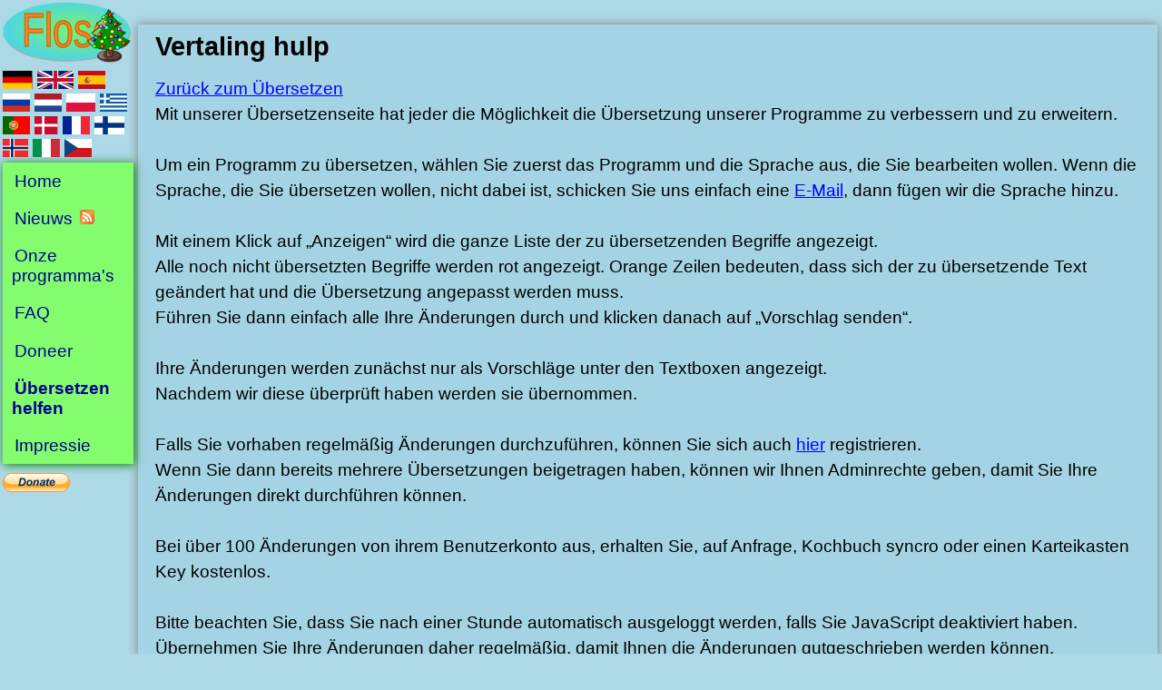

--- FILE ---
content_type: text/html; charset=utf-8
request_url: https://www.mal-was-anderes.de/nl/translation/hilfe
body_size: 3940
content:
<!DOCTYPE html>
<html lang="nl">
<head>
<meta name="language" content="nl" />
<title>Vertaling hulp</title>
<link href="https://www.mal-was-anderes.de/standard.css" type="text/css" rel="stylesheet" />
<link href="https://www.mal-was-anderes.de/mobile.css" type="text/css" rel="stylesheet" />
<link href="https://www.mal-was-anderes.de/standardprinter.css" media="print" type="text/css" rel="stylesheet" />

<meta name="viewport" content="width=device-width" />
<link rel="shortcut icon" type="image/x-icon" href="https://www.mal-was-anderes.de/show/flose.ico" />
<link rel="alternate" type="application/rss+xml" title="RSS" href="https://www.mal-was-anderes.de/nl/neuigkeiten" />
<link href="https://www.mal-was-anderes.de/show/lightbox.css" rel="stylesheet" />
<meta charset="utf-8" />
<meta name="robots" content="noindex, nofollow" />
<meta name="description" content="" />
<meta name="author" content="Flose" />
<meta name="keywords" content="" />


</head>
<body>
<div id="Seite">
<div id="Inhalt">
<h1>Vertaling hulp</h1><a href="https://www.mal-was-anderes.de/nl/translation">Zurück zum Übersetzen</a><br/>Mit unserer Übersetzenseite hat jeder die Möglichkeit die Übersetzung unserer Programme zu verbessern und zu erweitern.<br/><br/>Um ein Programm zu übersetzen, wählen Sie zuerst das Programm und die Sprache aus, die Sie bearbeiten wollen. Wenn die Sprache, die Sie übersetzen wollen, nicht dabei ist, schicken Sie uns einfach eine <a href="https://www.mal-was-anderes.de/nl/impressum">E-Mail</a>, dann fügen wir die Sprache hinzu.<br/><br/>Mit einem Klick auf „Anzeigen“ wird die ganze Liste der zu übersetzenden Begriffe angezeigt.<br/>Alle noch nicht übersetzten Begriffe werden rot angezeigt. Orange Zeilen bedeuten, dass sich der zu übersetzende Text geändert hat und die Übersetzung angepasst werden muss.<br/>Führen Sie dann einfach alle Ihre Änderungen durch und klicken danach auf „Vorschlag senden“.<br/><br/>Ihre Änderungen werden zunächst nur als Vorschläge unter den Textboxen angezeigt.<br/>Nachdem wir diese überprüft haben werden sie übernommen.<br/><br/>Falls Sie vorhaben regelmäßig Änderungen durchzuführen, können Sie sich auch <a href="https://www.mal-was-anderes.de/nl/translation/register">hier</a> registrieren.<br/>Wenn Sie dann bereits mehrere Übersetzungen beigetragen haben, können wir Ihnen Adminrechte geben, damit Sie Ihre Änderungen direkt durchführen können.<br/><br/>Bei über 100 Änderungen von ihrem Benutzerkonto aus, erhalten Sie, auf Anfrage, Kochbuch syncro oder einen Karteikasten Key kostenlos.<br/><br/>Bitte beachten Sie, dass Sie nach einer Stunde automatisch ausgeloggt werden, falls Sie JavaScript deaktiviert haben. Übernehmen Sie Ihre Änderungen daher regelmäßig, damit Ihnen die Änderungen gutgeschrieben werden können.<br/><br/><h2>Besonderheiten beim Übersetzen der Programme</h2><ul><li>{0},{1},… sind Platzhalter für Texte oder Zahlen. z.B.: deutscher Text: "Fehler beim Speichern: {0}", dabei ist {0} ein Platzhalter für die Fehlermeldung. Dieser Platzhalter muss auch in der Übersetzung wieder vorkommen.</li><li>Das & Zeichen dient dazu, in Menüs oder Buttons, den darauffolgenden Buchstaben zu unterstreichen und ihn über Alt + Buchstaben zugänglich zu machen. z.B.: Text: "Lös&ung zeigen", ist der Lösung zeigen Button auf der Hauptform. Auf diesem Button ist das "u" unterstrichen und mit Alt + u wird der Button gedrückt.<br/>In der Übersetzung muss das & wieder vorkommen, möglichst vor dem gleichen Buchstaben, wenn das nicht möglich ist, können Sie einfach irgendeinen auswählen.</li></ul><h2>Besonderheiten beim Übersetzen des Karteikasten</h2><ul><li>Alle Kürzel, die mit "Sprlng" anfangen sind englische Sprachnamen, deren Übersetzung ebenfalls mit "Sprlng" anfangen muss, z.B.: Übersetzung: "Sprlng" + Sprachname</li></ul><br/><br/>Falls Sie dazu Fragen haben oder irgendetwas unklar ist, schreiben Sie uns eine <a href="https://www.mal-was-anderes.de/nl/impressum">E-Mail</a>.	<div style="clear: right;text-align:right;font-size:.5em;"><a href="https://www.mal-was-anderes.de/nl/datenschutzerklaerung">Datenschutzerklärung</a> © Copyright <a href="https://www.mal-was-anderes.de/nl/impressum">Flose</a> 2025</div>
</div>
<a href="https://www.mal-was-anderes.de/nl/home">
<img src="https://www.mal-was-anderes.de/show/FloseIconBaum.svg" alt="Flose Logo" id="logo" width="142" height="66"/>
</a>
<div id="LinkeSpalte">
<div id="ShowNav">&#9776;</div>
<div id="Sprachen">
	<a href="https://www.mal-was-anderes.de/de/translation/hilfe"><img style="border:0px;height:20px" src="https://www.mal-was-anderes.de/show/german.svg" alt="Duits" title="Duits"/></a>
	<a href="https://www.mal-was-anderes.de/en/translation/hilfe"><img style="border:0px;height:20px" src="https://www.mal-was-anderes.de/show/english.svg" alt="Engels" title="Engels"/></a>
	<a href="https://www.mal-was-anderes.de/es/translation/hilfe"><img style="border:0px;height:20px" src="https://www.mal-was-anderes.de/show/spanish.svg" alt="Spaans" title="Spaans"/></a>
	<a href="https://www.mal-was-anderes.de/ru/translation/hilfe"><img style="border:0px;height:20px" src="https://www.mal-was-anderes.de/show/russian.svg" alt="Russisch" title="Russisch"/></a>
	<a href="https://www.mal-was-anderes.de/nl/translation/hilfe"><img style="border:0px;height:20px" src="https://www.mal-was-anderes.de/show/dutch.svg" alt="Nederlands" title="Nederlands"/></a>
	<a href="https://www.mal-was-anderes.de/pl/translation/hilfe"><img style="border:0px;height:20px" src="https://www.mal-was-anderes.de/show/polish.svg" alt="Pools" title="Pools"/></a>
	<a href="https://www.mal-was-anderes.de/gr/translation/hilfe"><img style="border:0px;height:20px" src="https://www.mal-was-anderes.de/show/greek.svg" alt="Grieks" title="Grieks"/></a>
	<a href="https://www.mal-was-anderes.de/pt/translation/hilfe"><img style="border:0px;height:20px" src="https://www.mal-was-anderes.de/show/portuguese.svg" alt="Portugees" title="Portugees"/></a>
	<a href="https://www.mal-was-anderes.de/da/translation/hilfe"><img style="border:0px;height:20px" src="https://www.mal-was-anderes.de/show/danish.svg" alt="Deens" title="Deens"/></a>
	<a href="https://www.mal-was-anderes.de/fr/translation/hilfe"><img style="border:0px;height:20px" src="https://www.mal-was-anderes.de/show/french.svg" alt="Frans" title="Frans"/></a>
	<a href="https://www.mal-was-anderes.de/fi/translation/hilfe"><img style="border:0px;height:20px" src="https://www.mal-was-anderes.de/show/finnish.svg" alt="Fins" title="Fins"/></a>
	<a href="https://www.mal-was-anderes.de/nb/translation/hilfe"><img style="border:0px;height:20px" src="https://www.mal-was-anderes.de/show/norwegian.svg" alt="Norwegisch (Bokmål)" title="Norwegisch (Bokmål)"/></a>
	<a href="https://www.mal-was-anderes.de/it/translation/hilfe"><img style="border:0px;height:20px" src="https://www.mal-was-anderes.de/show/italian.svg" alt="Italiaans" title="Italiaans"/></a>
	<a href="https://www.mal-was-anderes.de/cs/translation/hilfe"><img style="border:0px;height:20px" src="https://www.mal-was-anderes.de/show/czech.svg" alt="Tschechisch" title="Tschechisch"/></a>

</div>
<ul id="Navigation"><li><a href="https://www.mal-was-anderes.de/nl/home">Home</a></li><li><a href="https://www.mal-was-anderes.de/nl/news">Nieuws</a><a href="https://www.mal-was-anderes.de/nl/neuigkeiten"><img src="https://www.mal-was-anderes.de/show/feed.png" alt="Feed-Icon" style="border:none"  width="16" height="16" /></a></li><li><a href="https://www.mal-was-anderes.de/nl/programme">Onze programma's</a></li><li><a href="https://www.mal-was-anderes.de/nl/faq">FAQ</a></li><li><a href="https://www.mal-was-anderes.de/nl/spenden">Doneer</a></li><li><a href="https://www.mal-was-anderes.de/nl/translation" id="Aktiv">Übersetzen helfen</a></li><li><a href="https://www.mal-was-anderes.de/nl/impressum">Impressie</a></li></ul><div id="Spenden">
<form action="https://www.paypal.com/cgi-bin/webscr" method="post" style="margin-top:3px;">
<div><input type="hidden" name="cmd" value="_s-xclick"/>
<input type="image" src="https://www.mal-was-anderes.de/show/btn_donate_SM_en.gif" style="border:0px" name="submit" alt="Jetzt einfach, schnell und sicher online bezahlen – mit PayPal."/>
<input type="hidden" name="encrypted" value="-----BEGIN [base64]/OHuBn4xDOP0jrma8ieah15v1trn88goT9XcFNwgkA3fzVrTg9iQyG8+4BneRXTDh0BeXzj7kK4pQ3Y+tcIl77zfVtaIh2/JhxGn9HyRCW3RjadizIug9OKSZB7MJ1htZKeoaqSUmz+V/[base64]/ETMS1ycjtkpkvjXZe9k+6CieLuLsPumsJ7QC1odNz3sJiCbs2wC0nLE0uLGaEtXynIgRqIddYCHx88pb5HTXv4SZeuv0Rqq4+axW9PLAAATU8w04qqjaSXgbGLP3NmohqM6bV9kZZwZLR/klDaQGo1u9uDb9lr4Yn+rBQIDAQABo4HuMIHrMB0GA1UdDgQWBBSWn3y7xm8XvVk/UtcKG+wQ1mSUazCBuwYDVR0jBIGzMIGwgBSWn3y7xm8XvVk/[base64]/zANBgkqhkiG9w0BAQUFAAOBgQCBXzpWmoBa5e9fo6ujionW1hUhPkOBakTr3YCDjbYfvJEiv/2P+IobhOGJr85+XHhN0v4gUkEDI8r2/rNk1m0GA8HKddvTjyGw/XqXa+LSTlDYkqI8OwR8GEYj4efEtcRpRYBxV8KxAW93YDWzFGvruKnnLbDAF6VR5w/[base64]/0YzaIHHW/1g1dGCwOGQXNeXpWyrUhxMXZZ233l5jsRA3rZT2TEM5qDtITe4tOD9K1wna4eN06d9fohYv6mlGAoFxR+iQ1RQfr1AIQ==-----END PKCS7-----
"/>
</div></form></div>
</div></div>
<div id="fuszeile">
</div>
<!-- Piwik -->
	<script src="https://www.mal-was-anderes.de/piwik/piwik.js" async defer></script>
	<script src="https://www.mal-was-anderes.de/show/tracking.js"></script>
	<noscript><p><img src="//www.mal-was-anderes.de/piwik/piwik.php?idsite=1" style="border:0;" alt="" /></p></noscript>
<!-- End Piwik Code -->

<script src="https://www.mal-was-anderes.de/show/jquery-3.1.1.min.js"></script>
<script src="https://www.mal-was-anderes.de/show/lightbox.min.js"></script>
<script src="https://www.mal-was-anderes.de/show/flose.js"></script>
</body></html>


--- FILE ---
content_type: text/css
request_url: https://www.mal-was-anderes.de/standard.css
body_size: 1627
content:
body {
    color: black;
    background-color: #ADD8E6;
    font-size: 100.01%;
    width: 100%;
    font-family: arial, sans-serif;
    margin: 0 auto;
    padding: 1em 0;
    text-align: left;
    padding-top: 0.2em;
}

a:link {
    color: #0000FF;
}

a:active {
    color: #FF0000;
}

div#Seite {
    text-align: left;
    margin-top: 1.5em;
}

#logo {
    top: 3px;
    left: 3px;
    z-index: 900;
    position: absolute;
    border: none
}

#Werbebanner {
    margin-left: 10em;
}

#LinkeSpalte {
    font-size: 1.2em;
    width: 7.5em;
    position: absolute;
    top: 78px;
    left: 3px;
}

#ShowNav {
    display: none;
}

#Navigation {
    /*ul*/
    background-color: #83FC6D;
    padding: 0px;
    margin: 1px auto auto 0
}

#UnterMenu {
    /*ul*/
    margin-left: 0px;
    padding-left: 2px;
    font-size: .8em;
    list-style: circle;
    font-weight: normal
}

a#Aktiv {
    font-weight: bolder;
}

ul#Navigation {
    box-shadow: 1px 1px 10px green;
}

ul#Navigation li {
    list-style: none;
    margin: 0 auto;
    padding: 0.5em
}

ul#Navigation a {
    padding: 0.2em;
    color: #00008B;
    text-decoration: none
}

#Navigation a:link {
    /*ul*/
}

#Navigation a:hover {
    /*ul*/
    text-decoration: underline
}

#Navigation a:visited {
    /*ul*/
    color: #00008b
}

#Navigation a:visited:hover {
    /*ul*/
    text-decoration: underline
}

#umfrage {
    border: 1px solid gray
}

div#Inhalt .programm {
    font-size: 0.83em;
}

#Inhalt {
    margin-left: 7.9em;
    margin-right: 5px;
    padding: 0 1em;
    top: 0px;
    box-shadow: 0 0 10px gray;
    font-size: 1.2em;
    line-height: 1.5em;
    background-color: #A4D3E3;
    clear: both;
}

#Inhalt h1 {
    font-size: 1.5em;
    padding-top: 10px;
}

div#Inhalt h2 {
    font-size: 1.2em;
    margin: 0 0 1em
}

div#Inhalt p {
    font-size: 1em;
    margin: 1em 0
}

#Spenden {
    font-size: 0.7em;
    height: 1.8em;
    float: left;
    margin-top: .5em;
    margin-right: 2em;
}

#Spenden img {
    border: 0px none
}

#Spenden a {
    padding: 5px;
    top: 10px
}

ul#Neuigkeiten li {
    list-style: disc
}

#Counter {
    background-color: black;
    color: white;
    font: bold .8em Courier;
    vertical-align: middle
}

#programmliste li {
    font-size: .9em
}

#programmliste li a {
    font-size: 1.1em
}

#Bewertung {
    background-color: #90ee90;
    /*font-size:0.7em;*/
    opacity: 0;
    transition: opacity 0.6s ease-in-out;
    box-shadow: 0px 0px 10px #90ee90;
    display: none;
}

#releasenotes {
    /*font-size:0.8em*/
}

div#releasenotes h4 {
    /*font-size:1.0em*/
}

#info {
    background-color: #D1E3F3;
    border: 2px solid #4E93D1;
    font-size: .8em;
    margin-bottom: 10px;
    margin-top: 4px;
    padding: 3px
}

#fehler {
    background-color: #FF4E2F;
    border: 2px solid #4E93D1;
    font-size: .8em;
    margin-bottom: 10px;
    margin-top: 4px;
    padding: 3px
}

a:link#rotlink {
    color: #D70000
}

#fuszeile {
    text-align: right;
    margin-top: 3px;
    margin-right: 10px
}

#AlleBewertungen {
    font-size: 0.9em
}

#KurzeBewertungen {
    padding-left: 10px;
    padding-top: 3px;
    /*font-size:0.8em;*/
    max-height: 200px;
    overflow: hidden;
    transition: max-height 6s ease-in-out;
}

#KurzeBewertungen .bewertung {
    margin-bottom: .6em;
}

#KurzeBewertungen .bewertung .bemerkung {
    /*font-size: 1.1em;*/
}

#KurzeBewertungen .bewertung .datum {
    font-size: 0.7em;
    display: inline-block;
}

#KurzeBewertungen .bewertung .note {
    display: inline-block;
    vertical-align: middle;
}

#KurzeBewertungen .bewertung .version {
    font-size: 0.7em;
    display: inline-block;
}

.rezensionen {
    max-width: 30em;
}

.Autor {
    margin-left: 15em;
    font-size: 0.9em;
    font-weight: bold;
}

.faqFragen :target {
    border: 2px solid red
}

#FAQInhalt {
    font-size: .8em
}

#FAQInhalt ul {
    list-style-type: decimal
}

#FAQInhalt li {
    margin-bottom: 5px
}

/*Bewertung*/
#SterneText {
    display: none
}

.flose-bewertung {
    background: transparent url(../../show/Sterne.png) repeat-x scroll left top;
    height: 30px;
    width: 180px;
    list-style-image: none;
    list-style-position: outside;
    list-style-type: none;
    margin: 0;
    padding: 0;
    position: relative;
    display: inline-block;
}

.flose-bewertung.klein {
    background: transparent url(../../show/Sterne_klein.png) repeat-x scroll left top;
    height: 15px;
    width: 90px;
}

.flose-bewertung li {
    margin: 0;
    padding: 0;
    text-indent: -90000px
}

.flose-bewertung li a {
    height: 30px;
    outline-style: none;
    outline-width: medium;
    padding: 0;
    position: absolute;
    text-decoration: none;
    text-indent: -9000px;
    z-index: 20;
    width: 30px
}

.flose-bewertung li a:hover {
    background: transparent url(../../show/Sterne.png) repeat scroll left center;
    left: 0;
    z-index: 2
}

.flose-bewertung a.Bewertung-1 {
    left: 0
}

.flose-bewertung a.Bewertung-1:hover {
    width: 30px
}

.flose-bewertung a.Bewertung-2 {
    left: 30px
}

.flose-bewertung a.Bewertung-2:hover {
    width: 60px
}

.flose-bewertung a.Bewertung-3 {
    left: 60px
}

.flose-bewertung a.Bewertung-3:hover {
    width: 90px
}

.flose-bewertung a.Bewertung-4 {
    left: 90px
}

.flose-bewertung a.Bewertung-4:hover {
    width: 120px
}

.flose-bewertung a.Bewertung-5 {
    left: 120px
}

.flose-bewertung a.Bewertung-5:hover {
    width: 150px
}

.flose-bewertung a.Bewertung-6 {
    left: 150px
}

.flose-bewertung a.Bewertung-6:hover {
    width: 180px
}

.flose-bewertung li.current-rating {
    background: transparent url(../../show/Sterne.png) repeat scroll left bottom;
    height: 30px;
    position: absolute;
    text-indent: -9000px;
    z-index: 0
}

.flose-bewertung li.current-rating.klein {
    background: transparent url(../../show/Sterne_klein.png) repeat scroll left bottom;
    height: 15px;
}

.programmdownload {
    border: none;
}

.static {
    color: #5D3126
}

#flkOK {
    visibility: hidden;
    display: none;
}

#programmliste {
    list-style-type: none;
    padding: 0px;
}

#programmliste li {
    vertical-align: top;
    display: inline-block;
    min-height: 17em;
    width: 300px;
    border: 1px solid #aaaaaa;
    margin: 20px;
    padding: 3px;
    box-shadow: 0px 0px 20px white;
}

#programmliste .icon {
    width: 48px;
    height: 48px;
    border: none;
    margin-right: 10px;
    float: left;
}

#syncroLogin {
    position: absolute;
    right: .5em;
    top: 0;
    margin-bottom: .3em;
    font-size: 12pt;
}

#syncroLogin a {
    display: flex;
    align-items: center;
}

#syncroLogin:hover {
    text-decoration: underline;
}

#syncroLogin img {
    width: 16px;
    height: 16px;
}

.programmHeader {
    background: #A4D3FF;
    border-bottom: 3px lightblue solid;
    /* margin-left: -18px; */
    /* padding-left: 18px; */
    margin-bottom: 20px;
    padding-bottom: 20px;
    border-left: solid 3px lightblue;
    border-right: solid 3px lightblue;
}

.programmIcon {
    float: left;
    margin-top: 5px;
    width: 200px;
    height: 200px;
}

.programmInfo {
    margin-left: 230px;
}

.programmInfo .downloadbuttons {
    padding-top: 60px;
    padding-bottom: 10px;
}

.buttonCollection {
    display: inline-block;
    max-height: 80px;
    overflow: hidden;

    transition: max-height 0.3s ease-in-out;
    vertical-align: top;
    margin-bottom: 10px;
}

.buttonCollection:hover {
    max-height: 500px;
}

.programmButton {
    display: block;
    width: 205px;
    height: 40px;
    background: green;
    padding: 20px;
    border-radius: 10px;
    /* box-shadow: 3px 3px 3px lightgray; */
    /* margin-top: 50px; */
    margin-bottom: 10px;
    text-align: center;
    padding-left: 5px;
    padding-right: 5px;
    font-size: 16pt;
}

.programmButton .badge {
    display: flex;
    align-items: center;
    justify-content: center;
    width: 205px;
    height: 40px;
}

.programmButton:hover {
    background-color: #0b0;
}

.programmButton img {
    vertical-align: middle;
}

a:link.programmButton, a:visited.programmButton {
    color: white;
    text-decoration: initial;
    font-weight: bold;
}

.programmButton .klein {
    font-size: 10px;
    margin-left: 10px;
    color: lightgray;
}

.andere {
    font-size: 15px;
}

.programmBewertung {
    display: inline-block;
    cursor: pointer;
}

.section-divider {
    margin-top: 1em;
    border-bottom: 1px solid #80B0C0;
}

#features {
    /*font-size: 15px;*/
    max-height: 103px;
    max-width: 600px;
    overflow: hidden;
    transition: max-height 6s ease-in-out;
}

.showMore:link {
    /*font-size: 17px;*/
    color: black;
}

.programmReleasenotes {
    /*font-size: .7em;*/
}

.releasenotes_header {
    margin-bottom: .5em;
}

#Anfragen label, #Email label {
    display: inline-block;
    width: 8em;
    vertical-align: top;
}

#Anfragen textarea, #Email textarea {
    width: 300px;
    height: 150px;
}

/*PRogrambuttons*/
.buttonCollection:before {
    content: "\25BC";
    float: right;
    font-size: 30px;
    margin-top: 20px;
}

.programmButton {
    margin-right: 35px;
}


--- FILE ---
content_type: text/css
request_url: https://www.mal-was-anderes.de/mobile.css
body_size: -231
content:
@media(max-width: 640px) {
	#Inhalt {
	    margin-left: 0px;
	    margin-right: 0px;
	    margin-top: 75px;
	    padding-left: .3em;
	    padding-right: .3em;
	}

	#Inhalt h1 {
		margin: 0px 0px;
	}

	#LinkeSpalte{
		position: absolute;
		top: 40px;
		right: 10px;
		left: auto;
	}

	#ShowNav {
		text-align: right;
		display: block;
		cursor: pointer;
		font-size: 20px;
	}

	#Navigation {
		display: none;
	}

	#Sprachen {
		display: none;
	}

	#Spenden {
		display: none;
	}

	#programmliste li {
		margin-left: 0px;
		margin-right: 0px;
	}

	.programmIcon {
		width: 50px;
		height: 50px;
	}
	.programmInfo {
		margin-left: 0px;
	}

	.programmInfo .downloadbuttons {
		display: flex;
		flex-direction: column;
		width: 250px;
	}

	#Anfragen label, #Email label {
		display: block;
	}

	#Anfragen input, #Anfragen textarea, #Email input, #Email textarea {
		width: 270px;
	}

	@media(max-width: 500px) {
		#impressumText {
			height: 80px;
		}
		#Seite {
			font-size: .7em;
		}
	}
}


--- FILE ---
content_type: text/css
request_url: https://www.mal-was-anderes.de/standardprinter.css
body_size: -397
content:
@import "standard.css";
body {
background-color: transparent;
margin:0 auto;
padding: 0px;
font-size: .8em;
}
#bewerten_button{
display:none;
}
#SterneText{
display:block;
}
div#Seite{
padding-right:0px;
}
#logo{
display:none;
}
#LinkeSpalte{
display:none;
}
div#Inhalt{
margin-left:0px;
padding:0px;
border:none;
background-color:transparent;
}
#Spenden{
display:none;
}
#fuszeile{
display:none;
}
#KurzeBewertungen{
display:none;
}

--- FILE ---
content_type: application/x-javascript
request_url: https://www.mal-was-anderes.de/show/flose.js
body_size: -221
content:
var navButton = document.querySelector("#ShowNav");
navButton.addEventListener("click", function click(event) {
    for (var nav of document.querySelectorAll('#Navigation,#Sprachen,#Spenden')) {
        if (nav.style.display == "block") {
            nav.style.display = "";
        } else {
            nav.style.display = "block";
        }
    }
    event.preventDefault();
});

var karte = document.getElementById("Karte");
if (karte != null) {
    var b, c, tmp;
    b = "mal-was-anderes.de";
    c = "@";
    tmp = "flose" + c + b;
    karte.href = "mailto:Flose %3C" + tmp + "%3E";
}

var backLink = document.querySelectorAll(".backLink");
backLink.forEach(function (div) {
    div.addEventListener("click", function(e) {
        history.back();
        e.preventDefault();
    });
});


--- FILE ---
content_type: application/x-javascript
request_url: https://www.mal-was-anderes.de/show/tracking.js
body_size: -390
content:
var idSite = 1;
var piwikTrackingApiUrl = '//www.mal-was-anderes.de/piwik/piwik.php';

var _paq = _paq || [];
_paq.push(['setTrackerUrl', piwikTrackingApiUrl]);
_paq.push(['setSiteId', idSite]);
// Call disableCookies before calling trackPageView
_paq.push(['disableCookies']);
_paq.push(['trackPageView']);
_paq.push(['enableLinkTracking']);


--- FILE ---
content_type: image/svg+xml
request_url: https://www.mal-was-anderes.de/show/FloseIconBaum.svg
body_size: 2211
content:
<?xml version="1.0" encoding="UTF-8" standalone="no"?>
<svg xmlns:rdf="http://www.w3.org/1999/02/22-rdf-syntax-ns#" xmlns="http://www.w3.org/2000/svg" xmlns:osb="http://www.openswatchbook.org/uri/2009/osb" height="66" width="142" version="1.0" xmlns:cc="http://creativecommons.org/ns#" xmlns:xlink="http://www.w3.org/1999/xlink" xmlns:dc="http://purl.org/dc/elements/1.1/">
<defs>
<radialGradient id="a" gradientUnits="userSpaceOnUse" cy="270.97" cx="253.92" gradientTransform="matrix(.39227 0 0 .17835 63.07 265.8)" r="178.5">
<stop stop-color="#7bf271" offset="0"/>
<stop stop-color="#50d7db" offset="1"/>
</radialGradient>
<filter id="b" color-interpolation-filters="sRGB">
<feGaussianBlur stdDeviation="0.40800003"/>
</filter>
</defs>
<g transform="translate(-86.726 -283.69)">
<path d="m227.71 316.73a70 32 0 0 1 -140 0 70 32 0 1 1 140 0z" fill-opacity=".81041" transform="matrix(1.0003 0 0 .99488 -.027346 1.7879)" filter="url(#b)" fill="#a3a3a3"/>
<g>
<path d="m227.04 315.54a70.021 31.836 0 0 1 -140.04 0 70.021 31.836 0 1 1 140.04 0z" fill="url(#a)"/>
<text font-family="Arial" xml:space="preserve" transform="scale(.88358 1.1318)" stroke="#c37500" font-size="17.895px" y="293.08826" x="121.98023" stroke-width="1.4964" fill="#ff7f2f"><tspan font-size="46.016px" stroke="#c37500" y="293.08826" x="121.98023" stroke-width="1.4964" fill="#ff7f2f">Flose</tspan></text>
<g stroke-linejoin="bevel" fill-rule="evenodd" stroke="#000">
<path d="m191.44 341.86c0.11953 6.9342 26.063 6.9342 25.943 0.11952-0.11954-7.2928-25.704-7.4123-25.943-0.11952z" stroke-width=".49333" fill="#623e35"/>
<path d="m201.08 327.75-0.0739 14.107c0.64677 1.5542 6.2472 1.7935 7.1733-0.11938v-14.107c-0.81349 2.0324-5.4725 2.7498-7.0993 0.11953z" stroke-width=".49333" fill="#623e35"/>
<g stroke-width=".49333">
<path d="m203.52 309.1c-0.47821 1.4346-14.944 11.477-23.193 16.498 4.9016 13.271 42.442 12.792 46.507 0.00028-7.0537-2.0326-22.955-15.184-23.313-16.499z" fill="#009500"/>
<path d="m203.4 300.25c-0.47821 1.4346-10.521 11.477-18.77 16.498 5.1408 7.4124 32.997 8.2494 37.54-0.23889-7.0537-2.0325-18.411-14.944-18.77-16.26z" fill="#009500"/>
<path d="m191.46 341.86 0.16483 2.5106c5.619 6.5755 23.907 4.9182 25.581 0.0165l0.15228-2.527c0.23918 7.0537-25.539 6.6951-25.898 0z" fill="#623e35"/>
<path d="m203.4 290.81c-0.47821 1.4347-5.3799 10.879-13.629 15.901 4.9016 5.8583 23.433 6.3366 27.976 0.11969-7.0537-2.0325-13.988-14.705-14.347-16.02z" fill="#009500"/>
</g>
</g>
</g>
<g fill-rule="evenodd" fill="#fff">
<path d="m203.28 292.6c-3.7062 6.9342-10.043 12.912-12.553 14.107 1.0761 1.9129 7.1733 3.8259 9.684 3.4673-1.5542-4.0649-1.1957-7.8906 2.8692-17.575z" fill-opacity=".5"/>
<path d="m194.43 310.18c-1.5542 1.3152-7.1731 5.7387-8.6079 6.6951-1.076 0.11953 5.6191 3.8258 8.0102 3.8258-5.2605-3.1084 5.4995-9.8035 0.59766-10.521z" fill-opacity=".49804"/>
<path d="m189.29 320.58c-1.9128 1.1956-5.0213 3.4671-8.2493 5.1408 0.71733 2.6303 5.9777 5.9778 7.1733 6.3365-4.7821-5.9777 5.6191-10.282 1.076-11.477z" fill-opacity=".49804"/>
<g fill-opacity=".3">
<path d="m201.45 335.75c0.10703 1.6738-0.21904 4.8941 0.0414 6.1841 1.7933 0.8897 2.9801 0.69211 4.3859 0.63421-1.7933-0.71736-3.2406-2.0688-4.4273-6.8183z"/>
<path d="m200.03 337.07c-2.7182 0.36243-8.834 1.9479-8.0187 5.2097 0.81553 2.99 6.8407 3.579 8.517 4.032-0.81551-0.9514-7.1579-5.3459-0.49834-9.2417z"/>
<path d="m191.96 343.87c0.31718 0.13583 1.5404 1.8122 6.2519 3.8055-1.9934-0.54372-5.9801-2.1746-6.2519-3.8055z"/>
</g>
</g>
<g fill-rule="evenodd" fill="#001">
<path d="m212.26 347.36c1.8574-0.81551 4.1225-1.4497 4.5302-2.8993 0.67961-1.3591-0.18115 0.4982-4.5302 2.8993z" fill-opacity=".25"/>
<g fill-opacity=".24706">
<path d="m208.63 337.21c5.0739 0 12.639 4.4396 5.2551 8.0185 4.5756-5.2551-5.2551-7.8826-5.2551-8.0185z"/>
<path d="m204.92 335.71s2.6728-0.36243 2.8541-0.0454c0.18115 0.31718 0.0452 2.8088-0.0452 3.4431-0.13583-1.2232 0.18116-3.0352-2.8088-3.3977z"/>
<path d="m221.8 330.72c1.7447-0.68539 4.0502-3.4895 4.4242-4.6735-0.43624-0.49845-4.7358-2.2433-5.7328-3.1156 0.74776 1.2462 4.1749 3.8011 1.3086 7.7891z"/>
<path d="m217.12 319.88c2.4301-0.93468 3.9256-2.181 4.2372-2.991-1.184-0.49847-3.8634-2.2433-5.1719-2.991 0.99706 1.0593 3.0534 2.8041 0.9347 5.982z"/>
<path d="m210.89 302.8c0.99705 1.4332 5.4835 4.1747 5.9821 4.2995-0.62318 0.99704-3.7388 2.6171-4.9228 2.7417-0.62304-0.0621 3.1156-2.1809-1.0593-7.0412z"/>
</g>
</g>
<g fill-rule="evenodd" transform="matrix(.13155 0 0 .13155 137.98 309.85)">
<path d="m424.69 52.534c20.766-0.6699 20.766 29.474 1.34 29.474-24.785 0.6698-21.436-28.804-1.34-29.474z" stroke="#000" stroke-width="3.75" fill="#f00"/>
<path d="m425.36 55.214c-2.01-2.0096-23.445 8.7081-9.378 20.096 8.709-0.6699 11.388-18.086 9.378-20.096z" fill-opacity=".7" fill="#fff"/>
</g>
<g fill-rule="evenodd" transform="matrix(.13155 0 0 .13155 164.59 319.64)">
<path d="m424.69 52.534c20.766-0.6699 20.766 29.474 1.34 29.474-24.785 0.6698-21.436-28.804-1.34-29.474z" stroke="#000" stroke-width="3.75" fill="#f00"/>
<path d="m425.36 55.214c-2.01-2.0096-23.445 8.7081-9.378 20.096 8.709-0.6699 11.388-18.086 9.378-20.096z" fill-opacity=".7" fill="#fff"/>
</g>
<g fill-rule="evenodd" transform="matrix(.13155 0 0 .13155 140.98 323.25)">
<path d="m424.69 52.534c20.766-0.6699 20.766 29.474 1.34 29.474-24.785 0.6698-21.436-28.804-1.34-29.474z" stroke="#000" stroke-width="3.75" fill="#f00"/>
<path d="m425.36 55.214c-2.01-2.0096-23.445 8.7081-9.378 20.096 8.709-0.6699 11.388-18.086 9.378-20.096z" fill-opacity=".7" fill="#fff"/>
</g>
<g fill-rule="evenodd" transform="matrix(.13155 0 0 .13155 155.25 298.57)">
<path d="m424.69 52.534c20.766-0.6699 20.766 29.474 1.34 29.474-24.785 0.6698-21.436-28.804-1.34-29.474z" stroke="#000" stroke-width="3.75" fill="#f00"/>
<path d="m425.36 55.214c-2.01-2.0096-23.445 8.7081-9.378 20.096 8.709-0.6699 11.388-18.086 9.378-20.096z" fill-opacity=".7" fill="#fff"/>
</g>
<g fill-rule="evenodd" transform="matrix(.13155 0 0 .13155 139.65 301.13)">
<path d="m424.69 52.534c20.766-0.6699 20.766 29.474 1.34 29.474-24.785 0.6698-21.436-28.804-1.34-29.474z" stroke="#000" stroke-width="3.75" fill="#f0f"/>
<path d="m425.36 55.214c-2.01-2.0096-23.445 8.7081-9.378 20.096 8.709-0.6699 11.388-18.086 9.378-20.096z" fill-opacity=".7" stroke-width="1pt" fill="#fff"/>
</g>
<g fill-rule="evenodd" transform="matrix(.13155 0 0 .13155 159.48 303.95)">
<path d="m424.69 52.534c20.766-0.6699 20.766 29.474 1.34 29.474-24.785 0.6698-21.436-28.804-1.34-29.474z" stroke="#000" stroke-width="3.75" fill="#f0f"/>
<path d="m425.36 55.214c-2.01-2.0096-23.445 8.7081-9.378 20.096 8.709-0.6699 11.388-18.086 9.378-20.096z" fill-opacity=".7" stroke-width="1pt" fill="#fff"/>
</g>
<g fill-rule="evenodd" transform="matrix(.13155 0 0 .13155 151.81 318.67)">
<path d="m424.69 52.534c20.766-0.6699 20.766 29.474 1.34 29.474-24.785 0.6698-21.436-28.804-1.34-29.474z" stroke="#000" stroke-width="3.75" fill="#f0f"/>
<path d="m425.36 55.214c-2.01-2.0096-23.445 8.7081-9.378 20.096 8.709-0.6699 11.388-18.086 9.378-20.096z" fill-opacity=".7" stroke-width="1pt" fill="#fff"/>
</g>
<g fill-rule="evenodd" transform="matrix(.13155 0 0 .13155 149.88 295.49)">
<path d="m424.69 52.534c20.766-0.6699 20.766 29.474 1.34 29.474-24.785 0.6698-21.436-28.804-1.34-29.474z" stroke="#000" stroke-width="3.75" fill="#00f"/>
<path d="m425.36 55.214c-2.01-2.0096-23.445 8.7081-9.378 20.096 8.709-0.6699 11.388-18.086 9.378-20.096z" fill-opacity=".7" stroke-width="1pt" fill="#fff"/>
</g>
<g fill-rule="evenodd" transform="matrix(.13155 0 0 .13155 131.19 315.49)">
<path d="m424.69 52.534c20.766-0.6699 20.766 29.474 1.34 29.474-24.785 0.6698-21.436-28.804-1.34-29.474z" stroke="#000" stroke-width="3.75" fill="#00f"/>
<path d="m425.36 55.214c-2.01-2.0096-23.445 8.7081-9.378 20.096 8.709-0.6699 11.388-18.086 9.378-20.096z" fill-opacity=".7" stroke-width="1pt" fill="#fff"/>
</g>
<g fill-rule="evenodd" transform="matrix(.13155 0 0 .13155 156.4 311.97)">
<path d="m424.69 52.534c20.766-0.6699 20.766 29.474 1.34 29.474-24.785 0.6698-21.436-28.804-1.34-29.474z" stroke="#000" stroke-width="3.75" fill="#00f"/>
<path d="m425.36 55.214c-2.01-2.0096-23.445 8.7081-9.378 20.096 8.709-0.6699 11.388-18.086 9.378-20.096z" fill-opacity=".7" stroke-width="1pt" fill="#fff"/>
</g>
<g fill-rule="evenodd" transform="matrix(.13155 0 0 .13155 145.38 302.28)">
<path d="m424.69 52.534c20.766-0.6699 20.766 29.474 1.34 29.474-24.785 0.6698-21.436-28.804-1.34-29.474z" stroke="#000" stroke-width="3.75" fill="#0ff"/>
<path d="m425.36 55.214c-2.01-2.0096-23.445 8.7081-9.378 20.096 8.709-0.6699 11.388-18.086 9.378-20.096z" fill-opacity=".7" stroke-width="1pt" fill="#fff"/>
</g>
<g fill-rule="evenodd" transform="matrix(.13155 0 0 .13155 157.45 324.31)">
<path d="m424.69 52.534c20.766-0.6699 20.766 29.474 1.34 29.474-24.785 0.6698-21.436-28.804-1.34-29.474z" stroke="#000" stroke-width="3.75" fill="#0ff"/>
<path d="m425.36 55.214c-2.01-2.0096-23.445 8.7081-9.378 20.096 8.709-0.6699 11.388-18.086 9.378-20.096z" fill-opacity=".7" stroke-width="1pt" fill="#fff"/>
</g>
<g fill-rule="evenodd" transform="matrix(.13155 0 0 .13155 132.16 322.81)">
<path d="m424.69 52.534c20.766-0.6699 20.766 29.474 1.34 29.474-24.785 0.6698-21.436-28.804-1.34-29.474z" stroke="#000" stroke-width="3.75" fill="#0f0"/>
<path d="m425.36 55.214c-2.01-2.0096-23.445 8.7081-9.378 20.096 8.709-0.6699 11.388-18.086 9.378-20.096z" fill-opacity=".7" stroke-width="1pt" fill="#fff"/>
</g>
<g fill-rule="evenodd" transform="matrix(.13155 0 0 .13155 143.97 313.2)">
<path d="m424.69 52.534c20.766-0.6699 20.766 29.474 1.34 29.474-24.785 0.6698-21.436-28.804-1.34-29.474z" stroke="#000" stroke-width="3.75" fill="#0f0"/>
<path d="m425.36 55.214c-2.01-2.0096-23.445 8.7081-9.378 20.096 8.709-0.6699 11.388-18.086 9.378-20.096z" fill-opacity=".7" stroke-width="1pt" fill="#fff"/>
</g>
<g fill-rule="evenodd" transform="matrix(.13155 0 0 .13155 160.1 315.76)">
<path d="m424.69 52.534c20.766-0.6699 20.766 29.474 1.34 29.474-24.785 0.6698-21.436-28.804-1.34-29.474z" stroke="#000" stroke-width="3.75" fill="#ff0"/>
<path d="m425.36 55.214c-2.01-2.0096-23.445 8.7081-9.378 20.096 8.709-0.6699 11.388-18.086 9.378-20.096z" fill-opacity=".7" stroke-width="1pt" fill="#fff"/>
</g>
<g fill-rule="evenodd" transform="matrix(.13155 0 0 .13155 151.55 306.77)">
<path d="m424.69 52.534c20.766-0.6699 20.766 29.474 1.34 29.474-24.785 0.6698-21.436-28.804-1.34-29.474z" stroke="#000" stroke-width="3.75" fill="#ff0"/>
<path d="m425.36 55.214c-2.01-2.0096-23.445 8.7081-9.378 20.096 8.709-0.6699 11.388-18.086 9.378-20.096z" fill-opacity=".7" stroke-width="1pt" fill="#fff"/>
</g>
<g fill-rule="evenodd" transform="matrix(.13155 0 0 .13155 140.27 317.52)">
<path d="m424.69 52.534c20.766-0.6699 20.766 29.474 1.34 29.474-24.785 0.6698-21.436-28.804-1.34-29.474z" stroke="#000" stroke-width="3.75" fill="#ff0"/>
<path d="m425.36 55.214c-2.01-2.0096-23.445 8.7081-9.378 20.096 8.709-0.6699 11.388-18.086 9.378-20.096z" fill-opacity=".7" stroke-width="1pt" fill="#fff"/>
</g>
<g fill-rule="evenodd" transform="matrix(.13155 0 0 .13155 144.06 296.11)">
<path d="m424.69 52.534c20.766-0.6699 20.766 29.474 1.34 29.474-24.785 0.6698-21.436-28.804-1.34-29.474z" stroke="#000" stroke-width="3.75" fill="#ff9300"/>
<path d="m425.36 55.214c-2.01-2.0096-23.445 8.7081-9.378 20.096 8.709-0.6699 11.388-18.086 9.378-20.096z" fill-opacity=".7" stroke-width="1pt" fill="#fff"/>
</g>
<g fill-rule="evenodd" transform="matrix(.13155 0 0 .13155 149.96 325.36)">
<path d="m424.69 52.534c20.766-0.6699 20.766 29.474 1.34 29.474-24.785 0.6698-21.436-28.804-1.34-29.474z" stroke="#000" stroke-width="3.75" fill="#ff9300"/>
<path d="m425.36 55.214c-2.01-2.0096-23.445 8.7081-9.378 20.096 8.709-0.6699 11.388-18.086 9.378-20.096z" fill-opacity=".7" stroke-width="1pt" fill="#fff"/>
</g>
<g fill-rule="evenodd" transform="matrix(.13155 0 0 .13155 150.67 312.32)">
<path d="m424.69 52.534c20.766-0.6699 20.766 29.474 1.34 29.474-24.785 0.6698-21.436-28.804-1.34-29.474z" stroke="#000" stroke-width="3.75" fill="#ff9300"/>
<path d="m425.36 55.214c-2.01-2.0096-23.445 8.7081-9.378 20.096 8.709-0.6699 11.388-18.086 9.378-20.096z" fill-opacity=".7" stroke-width="1pt" fill="#fff"/>
</g>
<g fill-rule="evenodd" transform="matrix(.13155 0 0 .13155 152.34 290.85)">
<polygon transform="matrix(.99434 -.10623 .10623 .99434 -2.3444 42.913)" d="m 418.66165,76.649324 -19.13006,-20.145664 -22.67253,16.055019 13.24815,-24.419123 -22.27542,-16.60158 27.31787,5.053817 8.90555,-26.31536 3.63522,27.542553 27.77936,0.337793 -25.07118,11.968418 z" stroke="#000" points="418.66 76.649 399.53 56.504 376.86 72.559 390.11 48.14 367.83 31.538 395.15 36.592 404.06 10.276 407.69 37.819 435.47 38.157 410.4 50.125" stroke-width="3.75" fill="#f00"/>
<path d="m388.53 62.81c13.258-22.097-7.736-21.035-6.74-23.459 17.347 5.0892 17.23-3.8051 18.998-15.337 2.651 16.31 5.918 19.751-12.258 38.796z" fill-opacity=".5" fill="#fff"/>
</g>
<g fill-rule="evenodd" transform="matrix(.13155 0 0 .13155 142.33 290.84)">
<path d="m424.69 52.534c20.766-0.6699 20.766 29.474 1.34 29.474-24.785 0.6698-21.436-28.804-1.34-29.474z" stroke="#000" stroke-width="3.75" fill="#0f0"/>
<path d="m425.36 55.214c-2.01-2.0096-23.445 8.7081-9.378 20.096 8.709-0.6699 11.388-18.086 9.378-20.096z" fill-opacity=".7" stroke-width="1pt" fill="#fff"/>
</g>
</g>
</svg>
